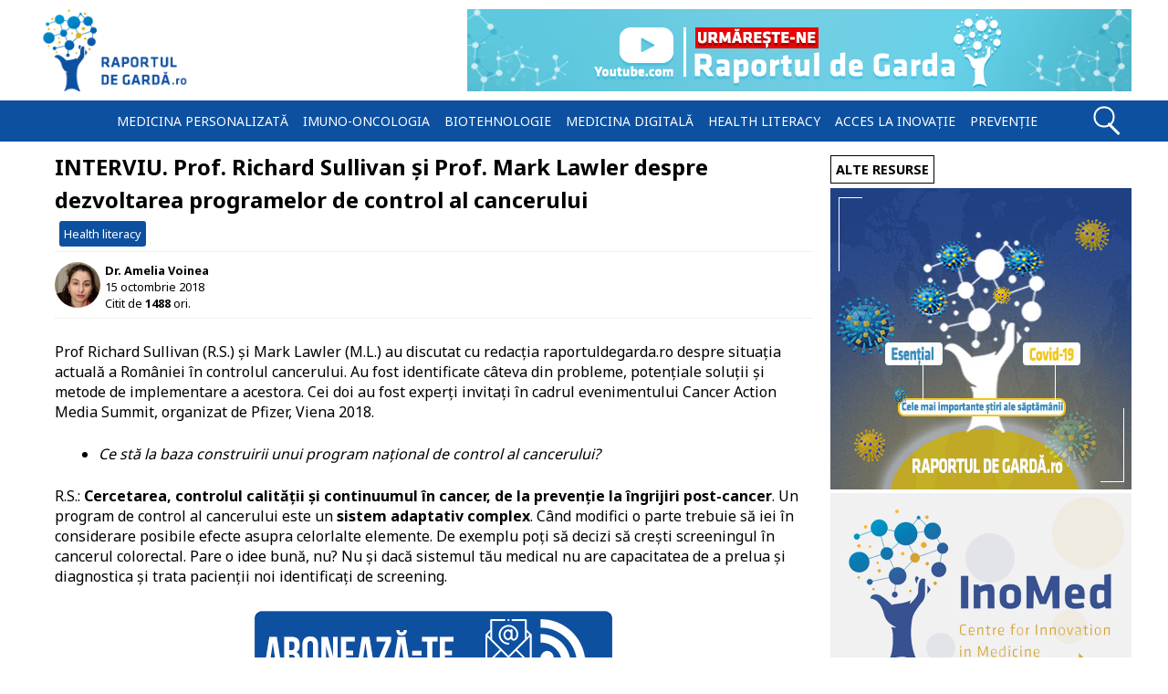

--- FILE ---
content_type: text/html; charset=UTF-8
request_url: https://raportuldegarda.ro/wp-admin/admin-ajax.php
body_size: -382
content:
<section class="widget rapor-widget"><a href="/stiri-covid-romania/" title="Stiri covid Romania"><img loading=lazy src="https://rgmedia.raportuldegarda.ro/banner/esential-covid-19-330.jpg" alt="covid19" /></a>
<a href="/centre-for-innovation-in-medicine/" title="Decodăm cancerul"><img loading=lazy src="https://rgmedia.raportuldegarda.ro/banner/ino-med-patrat-mic-v2.png" alt="Ino-Med" /></a>
<a href="https://altfeldesprecancer.ro/" title="altfel despre cancer" target="_blank" rel="noopener noreferrer"><img loading=lazy src="https://rgmedia.raportuldegarda.ro/banner/banner-altfel-despre-cancer-330.jpg" alt="altfel despre cancer" /></a>
<a href="/vocicuautoritate-coronavirus/" title="Podcast Voci cu autoritate"><img loading=lazy src="https://rgmedia.raportuldegarda.ro/banner/voci-cu-autoritate-330x330-1.jpg" alt="voci cu autoritate" /></a>
<a href="/misiunea-cancer-romania-info/" title="Misiunea Cancer în România Info"><img loading=lazy src="https://rgmedia.raportuldegarda.ro/2023/02/misiunea-cancer-banner.png" alt="Misiunea Cancer în România Info" /></a></section>